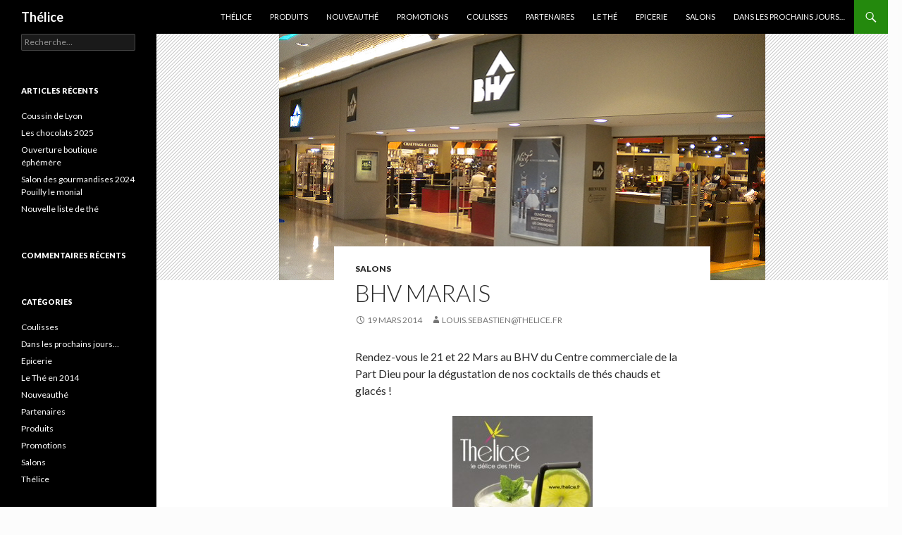

--- FILE ---
content_type: text/html; charset=UTF-8
request_url: http://www.thelice.fr/blog/?p=285
body_size: 5321
content:
<!DOCTYPE html>
<!--[if IE 7]>
<html class="ie ie7" lang="fr-FR">
<![endif]-->
<!--[if IE 8]>
<html class="ie ie8" lang="fr-FR">
<![endif]-->
<!--[if !(IE 7) & !(IE 8)]><!-->
<html lang="fr-FR">
<!--<![endif]-->
<head>
	<meta charset="UTF-8">
	<meta name="viewport" content="width=device-width">
	<title>BHV MARAIS | Thélice</title>
	<link rel="profile" href="http://gmpg.org/xfn/11">
	<link rel="pingback" href="http://www.thelice.fr/blog/xmlrpc.php">
	<!--[if lt IE 9]>
	<script src="http://www.thelice.fr/blog/wp-content/themes/twentyfourteen/js/html5.js"></script>
	<![endif]-->
	<link rel='dns-prefetch' href='//www.thelice.fr' />
<link rel='dns-prefetch' href='//fonts.googleapis.com' />
<link rel='dns-prefetch' href='//s.w.org' />
<link rel="alternate" type="application/rss+xml" title="Thélice &raquo; Flux" href="http://www.thelice.fr/blog/?feed=rss2" />
<link rel="alternate" type="application/rss+xml" title="Thélice &raquo; Flux des commentaires" href="http://www.thelice.fr/blog/?feed=comments-rss2" />
		<script type="text/javascript">
			window._wpemojiSettings = {"baseUrl":"https:\/\/s.w.org\/images\/core\/emoji\/11\/72x72\/","ext":".png","svgUrl":"https:\/\/s.w.org\/images\/core\/emoji\/11\/svg\/","svgExt":".svg","source":{"concatemoji":"http:\/\/www.thelice.fr\/blog\/wp-includes\/js\/wp-emoji-release.min.js?ver=4.9.28"}};
			!function(e,a,t){var n,r,o,i=a.createElement("canvas"),p=i.getContext&&i.getContext("2d");function s(e,t){var a=String.fromCharCode;p.clearRect(0,0,i.width,i.height),p.fillText(a.apply(this,e),0,0);e=i.toDataURL();return p.clearRect(0,0,i.width,i.height),p.fillText(a.apply(this,t),0,0),e===i.toDataURL()}function c(e){var t=a.createElement("script");t.src=e,t.defer=t.type="text/javascript",a.getElementsByTagName("head")[0].appendChild(t)}for(o=Array("flag","emoji"),t.supports={everything:!0,everythingExceptFlag:!0},r=0;r<o.length;r++)t.supports[o[r]]=function(e){if(!p||!p.fillText)return!1;switch(p.textBaseline="top",p.font="600 32px Arial",e){case"flag":return s([55356,56826,55356,56819],[55356,56826,8203,55356,56819])?!1:!s([55356,57332,56128,56423,56128,56418,56128,56421,56128,56430,56128,56423,56128,56447],[55356,57332,8203,56128,56423,8203,56128,56418,8203,56128,56421,8203,56128,56430,8203,56128,56423,8203,56128,56447]);case"emoji":return!s([55358,56760,9792,65039],[55358,56760,8203,9792,65039])}return!1}(o[r]),t.supports.everything=t.supports.everything&&t.supports[o[r]],"flag"!==o[r]&&(t.supports.everythingExceptFlag=t.supports.everythingExceptFlag&&t.supports[o[r]]);t.supports.everythingExceptFlag=t.supports.everythingExceptFlag&&!t.supports.flag,t.DOMReady=!1,t.readyCallback=function(){t.DOMReady=!0},t.supports.everything||(n=function(){t.readyCallback()},a.addEventListener?(a.addEventListener("DOMContentLoaded",n,!1),e.addEventListener("load",n,!1)):(e.attachEvent("onload",n),a.attachEvent("onreadystatechange",function(){"complete"===a.readyState&&t.readyCallback()})),(n=t.source||{}).concatemoji?c(n.concatemoji):n.wpemoji&&n.twemoji&&(c(n.twemoji),c(n.wpemoji)))}(window,document,window._wpemojiSettings);
		</script>
		<style type="text/css">
img.wp-smiley,
img.emoji {
	display: inline !important;
	border: none !important;
	box-shadow: none !important;
	height: 1em !important;
	width: 1em !important;
	margin: 0 .07em !important;
	vertical-align: -0.1em !important;
	background: none !important;
	padding: 0 !important;
}
</style>
<link rel='stylesheet' id='twentyfourteen-lato-css'  href='https://fonts.googleapis.com/css?family=Lato%3A300%2C400%2C700%2C900%2C300italic%2C400italic%2C700italic&#038;subset=latin%2Clatin-ext' type='text/css' media='all' />
<link rel='stylesheet' id='genericons-css'  href='http://www.thelice.fr/blog/wp-content/themes/twentyfourteen/genericons/genericons.css?ver=3.0.3' type='text/css' media='all' />
<link rel='stylesheet' id='twentyfourteen-style-css'  href='http://www.thelice.fr/blog/wp-content/themes/twentyfourteen/style.css?ver=4.9.28' type='text/css' media='all' />
<!--[if lt IE 9]>
<link rel='stylesheet' id='twentyfourteen-ie-css'  href='http://www.thelice.fr/blog/wp-content/themes/twentyfourteen/css/ie.css?ver=20131205' type='text/css' media='all' />
<![endif]-->
<script type='text/javascript' src='http://www.thelice.fr/blog/wp-includes/js/jquery/jquery.js?ver=1.12.4'></script>
<script type='text/javascript' src='http://www.thelice.fr/blog/wp-includes/js/jquery/jquery-migrate.min.js?ver=1.4.1'></script>
<link rel='https://api.w.org/' href='http://www.thelice.fr/blog/index.php?rest_route=/' />
<link rel="EditURI" type="application/rsd+xml" title="RSD" href="http://www.thelice.fr/blog/xmlrpc.php?rsd" />
<link rel="wlwmanifest" type="application/wlwmanifest+xml" href="http://www.thelice.fr/blog/wp-includes/wlwmanifest.xml" /> 
<link rel='prev' title='BHV MARAIS de Limonest' href='http://www.thelice.fr/blog/?p=281' />
<link rel='next' title='Le Sac Thélice Offert !' href='http://www.thelice.fr/blog/?p=302' />
<meta name="generator" content="WordPress 4.9.28" />
<link rel="canonical" href="http://www.thelice.fr/blog/?p=285" />
<link rel='shortlink' href='http://www.thelice.fr/blog/?p=285' />
<link rel="alternate" type="application/json+oembed" href="http://www.thelice.fr/blog/index.php?rest_route=%2Foembed%2F1.0%2Fembed&#038;url=http%3A%2F%2Fwww.thelice.fr%2Fblog%2F%3Fp%3D285" />
<link rel="alternate" type="text/xml+oembed" href="http://www.thelice.fr/blog/index.php?rest_route=%2Foembed%2F1.0%2Fembed&#038;url=http%3A%2F%2Fwww.thelice.fr%2Fblog%2F%3Fp%3D285&#038;format=xml" />
		<style type="text/css">.recentcomments a{display:inline !important;padding:0 !important;margin:0 !important;}</style>
		<style type="text/css" id="custom-background-css">
body.custom-background { background-color: #fcfcfc; }
</style>
<link rel="icon" href="http://www.thelice.fr/blog/wp-content/uploads/2015/09/cropped-Thélice-depuis-20131-32x32.jpg" sizes="32x32" />
<link rel="icon" href="http://www.thelice.fr/blog/wp-content/uploads/2015/09/cropped-Thélice-depuis-20131-192x192.jpg" sizes="192x192" />
<link rel="apple-touch-icon-precomposed" href="http://www.thelice.fr/blog/wp-content/uploads/2015/09/cropped-Thélice-depuis-20131-180x180.jpg" />
<meta name="msapplication-TileImage" content="http://www.thelice.fr/blog/wp-content/uploads/2015/09/cropped-Thélice-depuis-20131-270x270.jpg" />
</head>

<body class="post-template-default single single-post postid-285 single-format-standard custom-background masthead-fixed full-width singular">
<div id="page" class="hfeed site">
	
	<header id="masthead" class="site-header" role="banner">
		<div class="header-main">
			<h1 class="site-title"><a href="http://www.thelice.fr/blog/" rel="home">Thélice</a></h1>

			<div class="search-toggle">
				<a href="#search-container" class="screen-reader-text" aria-expanded="false" aria-controls="search-container">Recherche</a>
			</div>

			<nav id="primary-navigation" class="site-navigation primary-navigation" role="navigation">
				<button class="menu-toggle">Menu principal</button>
				<a class="screen-reader-text skip-link" href="#content">Aller au contenu principal</a>
				<div class="menu-menu-1-container"><ul id="primary-menu" class="nav-menu"><li id="menu-item-64" class="menu-item menu-item-type-taxonomy menu-item-object-category menu-item-64"><a href="http://www.thelice.fr/blog/?cat=1">Thélice</a></li>
<li id="menu-item-65" class="menu-item menu-item-type-taxonomy menu-item-object-category menu-item-65"><a href="http://www.thelice.fr/blog/?cat=3">Produits</a></li>
<li id="menu-item-78" class="menu-item menu-item-type-taxonomy menu-item-object-category menu-item-78"><a href="http://www.thelice.fr/blog/?cat=17">Nouveauthé</a></li>
<li id="menu-item-88" class="menu-item menu-item-type-taxonomy menu-item-object-category menu-item-88"><a href="http://www.thelice.fr/blog/?cat=18">Promotions</a></li>
<li id="menu-item-87" class="menu-item menu-item-type-taxonomy menu-item-object-category menu-item-87"><a href="http://www.thelice.fr/blog/?cat=19">Coulisses</a></li>
<li id="menu-item-98" class="menu-item menu-item-type-taxonomy menu-item-object-category menu-item-98"><a href="http://www.thelice.fr/blog/?cat=20">Partenaires</a></li>
<li id="menu-item-154" class="menu-item menu-item-type-taxonomy menu-item-object-category menu-item-154"><a href="http://www.thelice.fr/blog/?cat=25">Le Thé</a></li>
<li id="menu-item-231" class="menu-item menu-item-type-taxonomy menu-item-object-category menu-item-231"><a href="http://www.thelice.fr/blog/?cat=33">Epicerie</a></li>
<li id="menu-item-73" class="menu-item menu-item-type-taxonomy menu-item-object-category current-post-ancestor current-menu-parent current-post-parent menu-item-73"><a href="http://www.thelice.fr/blog/?cat=13">Salons</a></li>
<li id="menu-item-274" class="menu-item menu-item-type-taxonomy menu-item-object-category menu-item-274"><a href="http://www.thelice.fr/blog/?cat=91">Dans les prochains jours&#8230;</a></li>
</ul></div>			</nav>
		</div>

		<div id="search-container" class="search-box-wrapper hide">
			<div class="search-box">
				<form role="search" method="get" class="search-form" action="http://www.thelice.fr/blog/">
				<label>
					<span class="screen-reader-text">Rechercher :</span>
					<input type="search" class="search-field" placeholder="Recherche&hellip;" value="" name="s" />
				</label>
				<input type="submit" class="search-submit" value="Rechercher" />
			</form>			</div>
		</div>
	</header><!-- #masthead -->

	<div id="main" class="site-main">

	<div id="primary" class="content-area">
		<div id="content" class="site-content" role="main">
			
<article id="post-285" class="post-285 post type-post status-publish format-standard has-post-thumbnail hentry category-salons tag-bhv-marais tag-degustation-cocktails tag-lyon tag-part-dieu tag-thelice tag-thes">
	
	<div class="post-thumbnail">
	<img width="690" height="350" src="http://www.thelice.fr/blog/wp-content/uploads/2014/03/THELICE-BHV-MARAIS-LYON-PART-DIEU.png" class="attachment-twentyfourteen-full-width size-twentyfourteen-full-width wp-post-image" alt="" srcset="http://www.thelice.fr/blog/wp-content/uploads/2014/03/THELICE-BHV-MARAIS-LYON-PART-DIEU.png 690w, http://www.thelice.fr/blog/wp-content/uploads/2014/03/THELICE-BHV-MARAIS-LYON-PART-DIEU-300x152.png 300w" sizes="(max-width: 690px) 100vw, 690px" />	</div>

	
	<header class="entry-header">
				<div class="entry-meta">
			<span class="cat-links"><a href="http://www.thelice.fr/blog/?cat=13" rel="category">Salons</a></span>
		</div>
		<h1 class="entry-title">BHV MARAIS</h1>
		<div class="entry-meta">
			<span class="entry-date"><a href="http://www.thelice.fr/blog/?p=285" rel="bookmark"><time class="entry-date" datetime="2014-03-19T10:10:28+00:00">19 mars 2014</time></a></span> <span class="byline"><span class="author vcard"><a class="url fn n" href="http://www.thelice.fr/blog/?author=1" rel="author">louis.sebastien@thelice.fr</a></span></span>		</div><!-- .entry-meta -->
	</header><!-- .entry-header -->

		<div class="entry-content">
		<p>Rendez-vous le 21 et 22 Mars au BHV du Centre commerciale de la Part Dieu pour la dégustation de nos cocktails de thés chauds et glacés !</p>
<p style="text-align: center;"><a href="http://www.thelice.fr/blog/wp-content/uploads/2014/03/thélice-flyer-070314.jpg"><img class="size-medium wp-image-287 aligncenter" alt="thélice-flyer-070314" src="http://www.thelice.fr/blog/wp-content/uploads/2014/03/thélice-flyer-070314-199x300.jpg" width="199" height="300" srcset="http://www.thelice.fr/blog/wp-content/uploads/2014/03/thélice-flyer-070314-199x300.jpg 199w, http://www.thelice.fr/blog/wp-content/uploads/2014/03/thélice-flyer-070314.jpg 283w" sizes="(max-width: 199px) 100vw, 199px" /></a></p>
	</div><!-- .entry-content -->
	
	<footer class="entry-meta"><span class="tag-links"><a href="http://www.thelice.fr/blog/?tag=bhv-marais" rel="tag">bhv marais</a><a href="http://www.thelice.fr/blog/?tag=degustation-cocktails" rel="tag">dégustation cocktails</a><a href="http://www.thelice.fr/blog/?tag=lyon" rel="tag">lyon</a><a href="http://www.thelice.fr/blog/?tag=part-dieu" rel="tag">part dieu</a><a href="http://www.thelice.fr/blog/?tag=thelice" rel="tag">Thélice</a><a href="http://www.thelice.fr/blog/?tag=thes" rel="tag">thés</a></span></footer></article><!-- #post-## -->
	<nav class="navigation post-navigation" role="navigation">
		<h1 class="screen-reader-text">Navigation de l&rsquo;article</h1>
		<div class="nav-links">
			<a href="http://www.thelice.fr/blog/?p=281" rel="prev"><span class="meta-nav">Article précédent</span>BHV MARAIS de Limonest</a><a href="http://www.thelice.fr/blog/?p=302" rel="next"><span class="meta-nav">Article suivant</span>Le Sac Thélice Offert !</a>		</div><!-- .nav-links -->
	</nav><!-- .navigation -->
			</div><!-- #content -->
	</div><!-- #primary -->

<div id="secondary">
	
	
		<div id="primary-sidebar" class="primary-sidebar widget-area" role="complementary">
		<aside id="search-2" class="widget widget_search"><form role="search" method="get" class="search-form" action="http://www.thelice.fr/blog/">
				<label>
					<span class="screen-reader-text">Rechercher :</span>
					<input type="search" class="search-field" placeholder="Recherche&hellip;" value="" name="s" />
				</label>
				<input type="submit" class="search-submit" value="Rechercher" />
			</form></aside>		<aside id="recent-posts-2" class="widget widget_recent_entries">		<h1 class="widget-title">Articles récents</h1>		<ul>
											<li>
					<a href="http://www.thelice.fr/blog/?p=546">Coussin de Lyon</a>
									</li>
											<li>
					<a href="http://www.thelice.fr/blog/?p=538">Les chocolats 2025</a>
									</li>
											<li>
					<a href="http://www.thelice.fr/blog/?p=532">Ouverture boutique éphémère</a>
									</li>
											<li>
					<a href="http://www.thelice.fr/blog/?p=529">Salon des gourmandises 2024 Pouilly le monial</a>
									</li>
											<li>
					<a href="http://www.thelice.fr/blog/?p=526">Nouvelle liste de thé</a>
									</li>
					</ul>
		</aside><aside id="recent-comments-2" class="widget widget_recent_comments"><h1 class="widget-title">Commentaires récents</h1><ul id="recentcomments"></ul></aside><aside id="categories-2" class="widget widget_categories"><h1 class="widget-title">Catégories</h1>		<ul>
	<li class="cat-item cat-item-19"><a href="http://www.thelice.fr/blog/?cat=19" >Coulisses</a>
</li>
	<li class="cat-item cat-item-91"><a href="http://www.thelice.fr/blog/?cat=91" >Dans les prochains jours&#8230;</a>
</li>
	<li class="cat-item cat-item-33"><a href="http://www.thelice.fr/blog/?cat=33" >Epicerie</a>
</li>
	<li class="cat-item cat-item-25"><a href="http://www.thelice.fr/blog/?cat=25" >Le Thé en 2014</a>
</li>
	<li class="cat-item cat-item-17"><a href="http://www.thelice.fr/blog/?cat=17" >Nouveauthé</a>
</li>
	<li class="cat-item cat-item-20"><a href="http://www.thelice.fr/blog/?cat=20" >Partenaires</a>
</li>
	<li class="cat-item cat-item-3"><a href="http://www.thelice.fr/blog/?cat=3" >Produits</a>
</li>
	<li class="cat-item cat-item-18"><a href="http://www.thelice.fr/blog/?cat=18" >Promotions</a>
</li>
	<li class="cat-item cat-item-13"><a href="http://www.thelice.fr/blog/?cat=13" >Salons</a>
</li>
	<li class="cat-item cat-item-1"><a href="http://www.thelice.fr/blog/?cat=1" >Thélice</a>
</li>
		</ul>
</aside><aside id="meta-2" class="widget widget_meta"><h1 class="widget-title">Méta</h1>			<ul>
						<li><a href="http://www.thelice.fr/blog/wp-login.php">Connexion</a></li>
			<li><a href="http://www.thelice.fr/blog/?feed=rss2">Flux <abbr title="Really Simple Syndication">RSS</abbr> des articles</a></li>
			<li><a href="http://www.thelice.fr/blog/?feed=comments-rss2"><abbr title="Really Simple Syndication">RSS</abbr> des commentaires</a></li>
			<li><a href="https://wpfr.net" title="Propulsé par WordPress, plate-forme de publication personnelle sémantique de pointe.">Site de WordPress-FR</a></li>			</ul>
			</aside><aside id="text-2" class="widget widget_text"><h1 class="widget-title">Paperblog</h1>			<div class="textwidget">    <a href="http://www.paperblog.fr/" rel="paperblog ledelicedesthes" title="Paperblog : Les meilleurs articles issus des blogs" >
    <img src="http://media.paperblog.fr/assets/images/logos/minilogo.png" border="0" alt="Paperblog" /></div>
		</aside>	</div><!-- #primary-sidebar -->
	</div><!-- #secondary -->

		</div><!-- #main -->

		<footer id="colophon" class="site-footer" role="contentinfo">

			
			<div class="site-info">
								<a href="https://wordpress.org/">Fièrement propulsé par WordPress</a>
			</div><!-- .site-info -->
		</footer><!-- #colophon -->
	</div><!-- #page -->

	<script type='text/javascript' src='http://www.thelice.fr/blog/wp-content/themes/twentyfourteen/js/functions.js?ver=20150315'></script>
<script type='text/javascript' src='http://www.thelice.fr/blog/wp-includes/js/wp-embed.min.js?ver=4.9.28'></script>
</body>
</html>